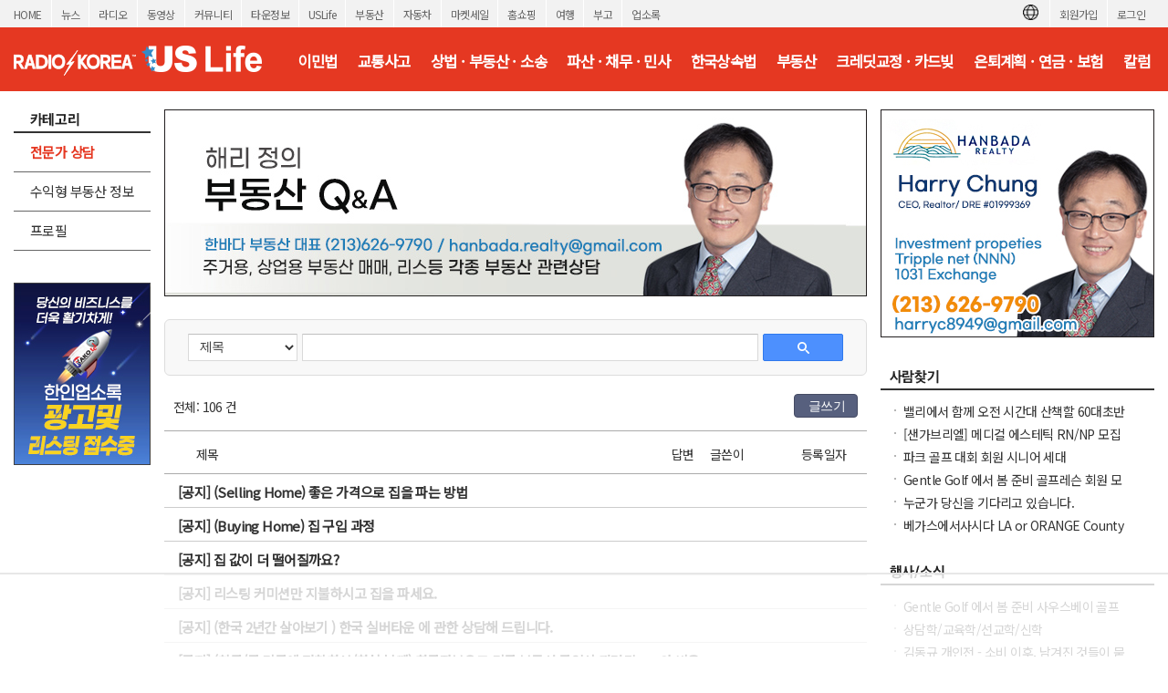

--- FILE ---
content_type: text/html
request_url: https://api.intentiq.com/profiles_engine/ProfilesEngineServlet?at=39&mi=10&dpi=936734067&pt=17&dpn=1&iiqidtype=2&iiqpcid=d6671a8d-4813-4ef0-b7e7-793504366120&iiqpciddate=1768852337903&pcid=79c56d6b-e494-4df6-ac70-666c47e6657e&idtype=3&gdpr=0&japs=false&jaesc=0&jafc=0&jaensc=0&jsver=0.33&testGroup=A&source=pbjs&ABTestingConfigurationSource=group&abtg=A&vrref=https%3A%2F%2Fradiokorea.com
body_size: 55
content:
{"abPercentage":97,"adt":1,"ct":2,"isOptedOut":false,"data":{"eids":[]},"dbsaved":"false","ls":true,"cttl":86400000,"abTestUuid":"g_1d644667-3e3f-44ba-b2d3-44f87ef90954","tc":9,"sid":-1465231410}

--- FILE ---
content_type: text/html; charset=utf-8
request_url: https://www.google.com/recaptcha/api2/aframe
body_size: 267
content:
<!DOCTYPE HTML><html><head><meta http-equiv="content-type" content="text/html; charset=UTF-8"></head><body><script nonce="h4luCEhDltZkOzrZRGfTow">/** Anti-fraud and anti-abuse applications only. See google.com/recaptcha */ try{var clients={'sodar':'https://pagead2.googlesyndication.com/pagead/sodar?'};window.addEventListener("message",function(a){try{if(a.source===window.parent){var b=JSON.parse(a.data);var c=clients[b['id']];if(c){var d=document.createElement('img');d.src=c+b['params']+'&rc='+(localStorage.getItem("rc::a")?sessionStorage.getItem("rc::b"):"");window.document.body.appendChild(d);sessionStorage.setItem("rc::e",parseInt(sessionStorage.getItem("rc::e")||0)+1);localStorage.setItem("rc::h",'1768852345022');}}}catch(b){}});window.parent.postMessage("_grecaptcha_ready", "*");}catch(b){}</script></body></html>

--- FILE ---
content_type: text/plain; charset=utf-8
request_url: https://ads.adthrive.com/http-api/cv2
body_size: 13587
content:
{"om":["00eoh6e0","03ory6zo","05a314c7-d40e-40cb-9069-7a92dbcf646f","07592ef4-4333-411e-bb39-da94bdea7890","08189wfv","08298189wfv","08qi6o59","0929nj63","0RJBaLDmBmQ","0a298vwq2wa","0av741zl","0avwq2wa","0b0m8l4f","0b2980m8l4f","0c1bfb25-31f5-4c44-b397-4971b91f25ab","0cpicd1q","0da726af-ea14-4228-a50a-b8d57a2052d0","0hly8ynw","0iyi1awv","0p7rptpw","0r6m6t7w","0sm4lr19","0uyv1734","1","1007_mk19vci9","1011_302_56651538","1011_302_56651545","1011_302_56651550","1011_302_56651553","1011_302_56651863","1011_302_56651894","1011_302_56651988","1011_302_56652054","1011_302_57051015","1011_302_57055551","1011_302_57055564","1011_302_57055873","1011_302_57055970","1019_573993159","1028_8728253","10310289136970_462615644","10310289136970_579588446","10310289136970_579589197","10310289136970_579599725","10310289136970_579599993","10310289136970_594352012","10339421-5836009-0","10339426-5836008-0","10385900","10755070","10868755","10877374","10ua7afe","11142692","11212184","11509227","11519014","11631758","11641870","11648495","11837166","1185:1610269202","1185:1610326628","1185:1610326728","1185:1610326732","11896988","11928168","11930589","11999803","12010080","12010084","12010088","12151247","12219633","12219634","124843_8","124844_21","124848_7","124853_7","12552078","12850754","12850755","12850756","12_74_18107030","12_74_18113640","1453468","14xoyqyz","1501804","1610326628","1610326728","1610326732","1611092","16x7UEIxQu8","17_23391179","17_23391314","17_24104651","17_24104657","17_24104693","17_24104696","17_24632123","17_24683311","17_24696311","17_24696320","17_24696334","17_24696340","17_24766942","17_24766955","17_24766959","17_24766962","17_24766963","17_24766968","17_24766970","17_24766984","17_24766988","17_24767234","17_24767239","17_24767241","17_24767245","17_24767248","17_24767251","17_24767562","17_24767572","1848727e-b141-4624-bdaf-4cc8270c1b47","1891/84813","1891/84814","1IWwPyLfI28","1c4563fe-b069-48a8-9444-39b3fa921379","1c7bD_NkuZA","1dwefsfs","201735632","201735646","202430_200_EAAYACog7t9UKc5iyzOXBU.xMcbVRrAuHeIU5IyS9qdlP9IeJGUyBMfW1N0_","202430_200_EAAYACogfp82etiOdza92P7KkqCzDPazG1s0NmTQfyLljZ.q7ScyBDr2wK8_","202d4qe7","206_501276","206_501420","2132:19682095","2132:41269682","2132:44129108","2132:44283562","2132:45327624","2132:45327630","2132:45562715","2132:45737946","2132:45738982","2132:45871980","2132:45970184","2132:45999649","2132:45999652","2132:46036511","2132:46036736","2132:46038652","2132:46039823","2132:46039955","2149:10868755","2149:12147059","2149:12151096","2149:12156461","2149:12160736","2179:579593739337040696","2179:585139266317201118","2179:587183202622605216","2179:588463996220411211","2179:588837179414603875","2179:588969843258627169","2179:589289985696794383","2179:589318202881681006","2179:590157627360862445","2179:591283456202345442","2179:594033992319641821","222tsaq1","2249:650628025","2249:650628539","2249:691914577","2249:691925891","2249:696523934","2249:703430542","2249:704061053","2249:704085924","2249:730993355984","2249:746445237033","2249:764386426750","2249:769739912621","2249:769739912624","2249:769741299563","2307:00eoh6e0","2307:0b0m8l4f","2307:0hly8ynw","2307:0r31j41j","2307:0uyv1734","2307:14xoyqyz","2307:222tsaq1","2307:28u7c6ez","2307:2i8t2rx0","2307:3o6augn1","2307:43jaxpr7","2307:45astvre","2307:4qxmmgd2","2307:4rfhl2qu","2307:6uuea5j2","2307:74scwdnj","2307:77gj3an4","2307:794di3me","2307:7cmeqmw8","2307:7ztkjhgq","2307:8ax1f5n9","2307:8fdfc014","2307:8i63s069","2307:8orkh93v","2307:8w4klwi4","2307:96srbype","2307:9krcxphu","2307:9nex8xyd","2307:9t6gmxuz","2307:a566o9hb","2307:a7w365s6","2307:a90208mb","2307:b90cwbcd","2307:bj4kmsd6","2307:bjbhu0bk","2307:bkkzvxfz","2307:bpecuyjx","2307:bu0fzuks","2307:c1hsjx06","2307:c2d7ypnt","2307:c7mn7oi0","2307:cki44jrm","2307:cuudl2xr","2307:cv2huqwc","2307:dif1fgsg","2307:ehojwnap","2307:ekv63n6v","2307:f2u8e0cj","2307:fmmrtnw7","2307:fphs0z2t","2307:g3tr58j9","2307:g749lgab","2307:ge4000vb","2307:hc3zwvmz","2307:hzonbdnu","2307:i4diz8fj","2307:i90isgt0","2307:iaqttatc","2307:jci9uj40","2307:jd035jgw","2307:jfh85vr4","2307:k10y9mz2","2307:k44tl2uo","2307:kniwm2we","2307:l6b7c4hm","2307:lp37a2wq","2307:mfsmf6ch","2307:mmczbw1f","2307:mn537fcq","2307:np9yfx64","2307:ouycdkmq","2307:q0nt8p8d","2307:q9plh3qd","2307:qchclse2","2307:quk7w53j","2307:ralux098","2307:rk5pkdan","2307:rmttmrq8","2307:rrlikvt1","2307:rup4bwce","2307:s4s41bit","2307:tty470r7","2307:tvhhxsdx","2307:w6xlb04q","2307:wobgpnah","2307:wt0wmo2s","2307:xe7etvhg","2307:xm7xmowz","2307:z68m148x","23266973","23786257","2409_15064_70_85445175","2409_15064_70_85808977","2409_15064_70_86128400","2409_25495_176_CR52055522","2409_25495_176_CR52092918","2409_25495_176_CR52092919","2409_25495_176_CR52092920","2409_25495_176_CR52092921","2409_25495_176_CR52092922","2409_25495_176_CR52092923","2409_25495_176_CR52092954","2409_25495_176_CR52092956","2409_25495_176_CR52092957","2409_25495_176_CR52092959","2409_25495_176_CR52150651","2409_25495_176_CR52175340","2409_25495_176_CR52178314","2409_25495_176_CR52178315","2409_25495_176_CR52178316","2409_25495_176_CR52186411","2409_25495_176_CR52188001","24598434","24694775","24694809","24947","25048204","25048614","2563b518-9f31-4058-b6dd-6843bc6e9648","25_0l51bbpm","25_2nnhfnl4","25_49i1fha2","25_52qaclee","25_53v6aquw","25_87z6cimm","25_a1rkyh5o","25_a9gy0zdv","25_b2zbmeym","25_bemuj01t","25_bq6a9zvt","25_bukxj5lt","25_cfnass1q","25_ctfvpw6w","25_gypb2tdl","25_hkxtc1wk","25_iqtjgsdl","25_kxwn3npu","25_sgaw7i5o","25_utberk8n","25_uwon4xgh","25_x0hu8vfk","25_xejccf8o","25_xz6af56d","26210676","262592","26298r0zyqh","2662_200562_8166422","2662_200562_8166427","2662_200562_8168475","2662_200562_8168520","2662_200562_8168537","2662_200562_8168539","2662_200562_8168586","2662_200562_8172720","2662_200562_8172724","2662_200562_8172741","2662_200562_8182931","2662_200562_8182933","2662_200562_8182952","2662_200562_T26343991","2676:85480675","2676:85480678","2676:85480683","2676:85480685","2676:85480699","2676:85807294","2676:85807297","2676:85807309","2676:85807320","2676:85807324","2676:85807326","2676:85807343","2676:85807351","2676:85807366","2676:86894914","2709prc8","2711_64_11999803","2711_64_12147059","2711_64_12151247","2711_64_12156461","2711_66_12151096","2715_9888_262592","2715_9888_501276","2715_9888_551337","2760:176_CR52092921","2760:176_CR52150651","2760:176_CR52175339","2760:176_CR52178316","27s3hbtl","28925636","28929686","28933536","28u7c6ez","29102835","29402249","29414696","29414711","2974:8166422","2974:8166427","2974:8168473","2974:8168483","2974:8168519","2974:8168539","2974:8168581","2974:8168586","2974:8172728","2974:8172741","29_694150199","29_694150206","29_695879898","2WxQWT6JJoZrH0o4pyIP","2_206_554440","2c1ccc6f-bddf-4c2e-a384-f6e8df938a01","2eybxjpm","2hdl0sv1","2i8t2rx0","2mokbgft","2v2984qwpp9","2v4qwpp9","2yor97dj","2yya934z","30583865","306_24696337","306_24766959","306_24767217","306_24767248","306_24767531","308_125203_15","31334462","31c17ed3-45ce-494d-88c9-9c331365eb56","31qdo7ks","33191324","33419345","33419362","33603859","33604463","33604508","33608492","33627470","336357ce-368f-4f52-8a50-1705823c0b35","33639785","33iu1mcp","34182009","3470:2tAlke8JLD8Img5YutVv","347138009","3490:CR52055522","3490:CR52092918","3490:CR52092921","3490:CR52092923","3490:CR52175340","3490:CR52178314","3490:CR52178316","3490:CR52212685","3490:CR52212688","3490:CR52223710","3490:CR52223725","3490:CR52223939","3658_136236_fphs0z2t","3658_138741_T26317748","3658_138741_T26317759","3658_15032_7ztkjhgq","3658_15032_bkkzvxfz","3658_15078_emgupcal","3658_15106_jfh85vr4","3658_15180_lvx7l0us","3658_15696_34eys5wu","3658_15936_0uyv1734","3658_18008_u2cc9kzv","3658_18152_f2u8e0cj","3658_215376_homyiq6b","3658_22898_T26278394","3658_248515_d8ijy7f2","3658_603555_bj4kmsd6","3658_645323_q0nt8p8d","3658_67113_h9sd3inc","3658_78719_qchclse2","3658_87799_c7mn7oi0","36_46_11125455","36_46_12151247","3702_139777_24765466","3702_139777_24765477","3702_139777_24765483","3702_139777_24765531","3702_139777_24765546","37250131","381513943572","381846714","39303316","39303318","39350186","39364467","39368822","39385380","396432824","3LMBEkP-wis","3b62f612-ab23-4f13-aef6-d04d03a709a0","3g43JIEGTBC1NCnvg69MxQ","3gzxu80d","3o6augn1","3tkh4kx1","3ws6ppdq","402680649","40298okvfnu","4083IP31KS13kontrolfreek","4083IP31KS13kontrolfreek_cdb8e","40854655","409_189398","409_189409","409_192547","409_192565","409_216326","409_216366","409_216382","409_216384","409_216386","409_216387","409_216396","409_216398","409_216404","409_216406","409_216416","409_216476","409_216492","409_216497","409_220359","409_220363","409_223588","409_223589","409_223591","409_223597","409_223599","409_223603","409_225978","409_225980","409_225982","409_225983","409_225987","409_225988","409_225990","409_225993","409_226312","409_226314","409_226321","409_226322","409_226324","409_226326","409_226327","409_226331","409_226332","409_226336","409_226337","409_226342","409_226346","409_226352","409_226354","409_226366","409_226371","409_227223","409_227224","409_227235","409_228059","409_228075","409_228077","409_228346","409_228350","409_228351","409_228354","409_228363","409_228367","409_228373","409_228378","409_230728","409_233834","409_235522","409_235524","4111IP31KS13kontrolfreek_cdb8e","42146048","42171189","42231859","42231876","42569692","43163352","43919974","43919976","43919985","439246469228","43a7ptxe","43ij8vfd","43jaxpr7","44283562","4445fdd1-6172-4059-aef4-a0331d6f90ea","45327624","45327630","45737946","45871980","458901553568","45941257","45999649","45astvre","46036511","46039087","46243_46_12151096","46vbi2k4","47192068","4771_139789_1610269202","47745504","481703827","485027845327","48574640","48594493","48700649","48739106","48877306","49064328","49123012","4941614","4941618","4947806","4972638","4972640","4afca42j","4aqwokyz","4fk9nxse","4qks9viz","4qxmmgd2","501276","501420","50479792","50594975","506236635","51372397","514819301","52136737","52136743","52136747","52137182","52141873","521_425_203499","521_425_203500","521_425_203501","521_425_203502","521_425_203504","521_425_203505","521_425_203506","521_425_203507","521_425_203508","521_425_203509","521_425_203513","521_425_203514","521_425_203515","521_425_203516","521_425_203517","521_425_203518","521_425_203521","521_425_203523","521_425_203524","521_425_203525","521_425_203526","521_425_203527","521_425_203529","521_425_203534","521_425_203535","521_425_203536","521_425_203538","521_425_203542","521_425_203543","521_425_203544","521_425_203608","521_425_203609","521_425_203611","521_425_203612","521_425_203614","521_425_203615","521_425_203617","521_425_203618","521_425_203619","521_425_203620","521_425_203621","521_425_203622","521_425_203623","521_425_203624","521_425_203627","521_425_203631","521_425_203632","521_425_203633","521_425_203634","521_425_203635","521_425_203636","521_425_203638","521_425_203639","521_425_203641","521_425_203645","521_425_203647","521_425_203648","521_425_203651","521_425_203656","521_425_203657","521_425_203659","521_425_203660","521_425_203663","521_425_203665","521_425_203674","521_425_203675","521_425_203677","521_425_203680","521_425_203681","521_425_203683","521_425_203684","521_425_203686","521_425_203687","521_425_203689","521_425_203690","521_425_203692","521_425_203693","521_425_203695","521_425_203696","521_425_203698","521_425_203699","521_425_203700","521_425_203701","521_425_203702","521_425_203703","521_425_203704","521_425_203705","521_425_203706","521_425_203707","521_425_203708","521_425_203709","521_425_203711","521_425_203712","521_425_203713","521_425_203714","521_425_203715","521_425_203716","521_425_203717","521_425_203718","521_425_203719","521_425_203720","521_425_203724","521_425_203725","521_425_203728","521_425_203729","521_425_203730","521_425_203731","521_425_203732","521_425_203733","521_425_203735","521_425_203736","521_425_203737","521_425_203738","521_425_203739","521_425_203740","521_425_203741","521_425_203742","521_425_203743","521_425_203744","521_425_203745","521_425_203747","521_425_203748","521_425_203750","521_425_203751","521_425_203863","521_425_203864","521_425_203867","521_425_203868","521_425_203871","521_425_203872","521_425_203874","521_425_203877","521_425_203878","521_425_203879","521_425_203880","521_425_203884","521_425_203885","521_425_203887","521_425_203890","521_425_203892","521_425_203893","521_425_203894","521_425_203897","521_425_203898","521_425_203900","521_425_203901","521_425_203905","521_425_203907","521_425_203908","521_425_203909","521_425_203911","521_425_203912","521_425_203913","521_425_203917","521_425_203918","521_425_203921","521_425_203922","521_425_203924","521_425_203926","521_425_203928","521_425_203929","521_425_203930","521_425_203932","521_425_203934","521_425_203936","521_425_203937","521_425_203938","521_425_203939","521_425_203940","521_425_203943","521_425_203945","521_425_203946","521_425_203947","521_425_203948","521_425_203949","521_425_203951","521_425_203952","521_425_203956","521_425_203959","521_425_203961","521_425_203965","521_425_203969","521_425_203970","521_425_203972","521_425_203973","521_425_203975","521_425_203976","521_425_203977","521_425_203981","522710","52322104","52qaclee","5316_139700_09c5e2a6-47a5-417d-bb3b-2b2fb7fccd1e","5316_139700_1121c75a-dac6-4150-8561-b86e4c4db795","5316_139700_1675b5c3-9cf4-4e21-bb81-41e0f19608c2","5316_139700_21be1e8e-afd9-448a-b27e-bafba92b49b3","5316_139700_25804250-d0ee-4994-aba5-12c4113cd644","5316_139700_4589264e-39c7-4b8f-ba35-5bd3dd2b4e3a","5316_139700_4d1cd346-a76c-4afb-b622-5399a9f93e76","5316_139700_54e609c2-e8cb-4af7-b2bc-73d51e96bd46","5316_139700_5546ab88-a7c9-405b-87de-64d5abc08339","5316_139700_5be498a5-7cd7-4663-a645-375644e33f4f","5316_139700_605bf0fc-ade6-429c-b255-6b0f933df765","5316_139700_6c959581-703e-4900-a4be-657acf4c3182","5316_139700_76cc1210-8fb0-4395-b272-aa369e25ed01","5316_139700_7ffcb809-64ae-49c7-8224-e96d7c029938","5316_139700_83b9cb16-076b-42cd-98a9-7120f6f3e94b","5316_139700_86ba33fe-6ccb-43c3-a706-7d59181d021c","5316_139700_87802704-bd5f-4076-a40b-71f359b6d7bf","5316_139700_90aab27a-4370-4a9f-a14a-99d421f43bcf","5316_139700_973b0cf0-cb1c-4dec-955c-66dc1c2db705","5316_139700_9a3bafb0-c9ab-45f3-b86c-760a494d70d0","5316_139700_a9f4da76-1a6b-41a6-af56-a1aff4fa8399","5316_139700_ae41c18c-a00c-4440-80fa-2038ea8b78cb","5316_139700_af6bd248-efcd-483e-b6e6-148c4b7b9c8a","5316_139700_bd0b86af-29f5-418b-9bb4-3aa99ec783bd","5316_139700_bfa332f1-8275-48ab-9ef5-92af780be670","5316_139700_cebab8a3-849f-4c71-9204-2195b7691600","5316_139700_d1a8183a-ff72-4a02-b603-603a608ad8c4","5316_139700_d1c1eb88-602b-4215-8262-8c798c294115","5316_139700_de0a26f2-c9e8-45e5-9ac3-efb5f9064703","5316_139700_e3299175-652d-4539-b65f-7e468b378aea","5316_139700_e3bec6f0-d5db-47c8-9c47-71e32e0abd19","5316_139700_e57da5d6-bc41-40d9-9688-87a11ae6ec85","5316_139700_e819ddf5-bee1-40e6-8ba9-a6bd57650000","5316_139700_ed348a34-02ad-403e-b9e0-10d36c592a09","5316_139700_f3c12291-f8d3-4d25-943d-01e8c782c5d7","5316_139700_f7be6964-9ad4-40ba-a38a-55794e229d11","5316_139700_fd97502e-2b85-4f6c-8c91-717ddf767abc","53db10ch","53osz248","53v6aquw","542392","54456582","549410","54u8rpkf","5510:7ztkjhgq","5510:cymho2zs","5510:jfh85vr4","5510:kecbwzbd","5510:l6b7c4hm","5510:ouycdkmq","5510:quk7w53j","5510:uk9x4xmh","5510:x3nl5llg","55116643","55167461","553950","554460","554462","554470","555_165_793376859061","5563_66529_OADD2.1178676524527878_1FWKO2OB8UEF3EH","5563_66529_OADD2.1230353538491029_1ZJOCDMYLEWDZVJ","5563_66529_OADD2.1316115555006003_1IJZSHRZK43DPWP","5563_66529_OADD2.1323812136497274_1D8HTHMNMW0HE33","5563_66529_OADD2.1324911647936571_1LSIB1P9G0X5U4M","5563_66529_OADD2.1327110671252253_1GA0WX2XBLZBQQE","5563_66529_OADD2.7216038222963_163X1V9GDJK1NZYZXG","5563_66529_OADD2.7216038222966_1772GJH4O87CM04FDB","5563_66529_OADD2.7284328140866_1BGO6DQ8INGGSEA5YJ","5563_66529_OADD2.7284328140867_1QMTXCF8RUAKUSV9ZP","5563_66529_OADD2.7284328163393_196P936VYRAEYC7IJY","5563_66529_OADD2.7353040902703_13KLDS4Y16XT0RE5IS","5563_66529_OADD2.7353040902704_12VHHVEFFXH8OJ4LUR","5563_66529_OADD2.7353040903008_12R0JVJY7L8LZ42RWN","5563_66529_OADD2.7353043681733_1CTKQ7RI7E0NJH0GJ0","5563_66529_OADD2.7353083169082_14CHQFJEGBEH1W68BV","5563_66529_OADD2.7353135342683_1C1R07GOEMYX1FANED","5563_66529_OADD2.7353135342687_19MJYHNTPJCXTE106I","5563_66529_OADD2.7353135343210_1Q4LXSN5SX8NZNBFZM","5563_66529_OADD2.7353135343668_1BTJB8XRQ1WD0S0520","5563_66529_OADD2.7353135343868_1E1TPI30KD80KE1BFE","5563_66529_OADD2.7353135343872_1LKTBFPT7Z9R6TVGMN","5563_66529_OADD2.7353140498605_1QN29R6NFKVYSO2CBH","5563_66529_OAIP.104c050e6928e9b8c130fc4a2b7ed0ac","5563_66529_OAIP.1a822c5c9d55f8c9ff283b44f36f01c3","5563_66529_OAIP.2bcbe0ac676aedfd4796eb1c1b23f62f","5563_66529_OAIP.2f397ca648cbe74b55f00f5c58cad88f","5563_66529_OAIP.39ccb4a8f0c333381f284d3bb55d0ecf","5563_66529_OAIP.4d6d464aff0c47f3610f6841bcebd7f0","5563_66529_OAIP.4fffe45c1de36bc5b1684992a4e70d6e","5563_66529_OAIP.7139dd6524c85e94ad15863e778f376a","5563_66529_OAIP.76a534ec59819326317c4e15ff625d7c","5563_66529_OAIP.9fe96f79334fc85c7f4f0d4e3e948900","5563_66529_OAIP.d540ea934248101dd4168581ea5252a0","55726194","557_409_189392","557_409_216366","557_409_216396","557_409_216398","557_409_216406","557_409_216486","557_409_216606","557_409_216616","557_409_220139","557_409_220149","557_409_220159","557_409_220333","557_409_220338","557_409_220343","557_409_220344","557_409_220354","557_409_220364","557_409_223589","557_409_223599","557_409_225988","557_409_226312","557_409_226316","557_409_228054","557_409_228055","557_409_228064","557_409_228105","557_409_228115","557_409_228354","557_409_228363","557_409_228370","557_409_228373","557_409_231917","557_409_235268","557_409_235522","557_409_235548","558_93_2mokbgft","558_93_96srbype","558_93_cv2huqwc","558_93_daw00eve","55965333","56018481","56071098","560_74_18236330","560_74_18268035","560_74_18268075","560_74_18268080","560_74_18268083","560_74_18298318","5626536529","56341213","5636:12023787","564552433","56619923","56635908","56635945","56635955","566480599","56648250","56648445","5670:8166422","5670:8168473","5670:8168475","5670:8168483","5670:8168519","5670:8168539","5670:8168581","5670:8172725","5670:8172741","5670:8182931","56794606","56824595","5700:703653677","57161236","5726594343","576777115309199355","577509555209218390","58116767","58310259131_553781220","58310259131_553781221","58310259131_553781814","587183202622605216","588969843258627169","58apxytz","59664278","59751535","59751572","59780459","59780461","59780463","59780474","59873208","59873210","59873214","59873222","59873223","59873224","59873227","59873230","59873231","5989_1799740_704067611","5989_28443_701278089","5d9d2ede-8e2e-4086-bbae-863888b805bb","5eduqghr","5ia3jbdy","60146355","6026574625","60398502","60398729","60485583","60618585","60636308","60638194","609577512","60f5a06w","61082324","61085224","61102880","61174500","61174524","61210719","61213159","61216075","613344ix","61417942","61524915","61543638","618576351","618653722","618876699","618980679","61900466","619089559","61916211","61916223","61916225","61916229","61932920","61932925","61932933","61932957","62187798","6226500969","6226505231","6226505239","6226534291","6250_66552_1078081054","6250_66552_1112688573","6250_66552_1114488823","6250_66552_1114688213","6250_66552_873717476","6250_66552_873869816","6250_66552_943382804","62541139","62667314","627225143","627227759","627290883","627301267","627309156","627309159","627506494","627506665","62785693","62799585","628015148","628086965","628153053","628222860","628223277","628360579","628360582","628444259","628444349","628444433","628444439","628456307","628456310","628456313","628456379","628456382","628456403","628622163","628622166","628622172","628622175","628622178","628622241","628622244","628622247","628622250","628683371","628687043","628687157","628687460","628687463","628789927","628803013","628841673","628990952","629007394","629009180","629167998","629168001","629168010","629168565","629171196","629171202","629234167","629255550","629350437","62946748","629488423","62949920","629525205","62962171","62977989","62978285","62978299","62978305","62980343","62980385","62981075","629817930","62981822","62985062","62987257","629984747","630137823","63036544","63068378","6365_61796_685193681490","6365_61796_685193681499","6365_61796_742174851279","6365_61796_784844652399","6365_61796_784880263591","6365_61796_784880274628","6365_61796_784880274955","6365_61796_784880275132","6365_61796_784880275657","6365_61796_784971491009","6365_61796_785326944429","6365_61796_785326944621","6365_61796_785326944648","6365_61796_785451798380","6365_61796_785452880867","6365_61796_785452881089","6365_61796_785452908677","6365_61796_785452909094","6365_61796_787899938824","6365_61796_788913549806","6365_61796_790703534138","6365_61796_791179284394","6365_61796_793303452475","6365_61796_793379544932","6365_61796_793381057673","6365_61796_793381067213","63barbg1","645287520","6476bac7-8038-49fb-952a-ca026742490c","651637446","651637459","651637461","651637462","6532512c-6f4e-42f5-9e3c-e033e5c297fc","6547_67916_1UMSTwIawBWPOOIM5eu9","6547_67916_29xKHJHSiCNwa01MHgBm","6547_67916_4o53P5YuNi9xBrhVgfw3","6547_67916_57GwwabjszeYXUq9E7mW","6547_67916_6I2I23wIVUDxqAWXYjwo","6547_67916_6YZZnNn0gn28KWzA0mQc","6547_67916_9el0RHrBssLu8AAHf4by","6547_67916_Eqh0ymvuBoiOSic0iHzr","6547_67916_LAZty5OBEipsoe8o304V","6547_67916_R18vWm5o4EfVpShnponL","6547_67916_UdPluLEY0XBF6rtIfWFc","6547_67916_axVm6RI0fElbkZ0XIaSM","6547_67916_b60gZY8ivAf3goHHzheL","6547_67916_eAtPdfNvCZ7yDd5jEUtn","6547_67916_p0ghhyBt2ZqqoXWUHnFi","6547_67916_pqyUuEhqBsKjONeYdKbV","6547_67916_rxBvqZTvqhwynreWVqTT","6547_67916_wWZyeri1RhkrxBv511xa","659216891404","659713728691","668547419","668547507","66_gkzoa5mgrejlsq0uj96j","670_9916_594352012","670_9916_686690145","670_9916_686691894","677887947","679271132","67swazxr","680_99480_464327579","680_99480_700109379","680_99480_700109389","680_99480_700109393","682643349","684cc250-33ba-4e5f-911e-ff11e01f44ea","690_99485_1610326728","692192868","692192997","693447699","693833864","694070622186","695879867","695879875","695879895","695879898","695879935","696504949","696504964","696504971","697189859","697189862","697189865","697189873","697189874","697189878","697189882","697189885","697189922","697189924","697189925","697189927","697189930","697189949","697189968","697189974","697189982","697189984","697189989","697189991","697189993","697189994","697189999","697190001","697190002","697190006","697190010","697190012","697190016","697190019","697190037","697190041","697190042","697190050","697190072","697199614","697453677","697525780","697525781","697525793","697525795","697525808","697525824","697876985","697876988","697876994","697876997","697876998","697876999","697877001","698496780","699457526","6a7477f7-10a1-4347-a458-a59eee0c4819","6c1bceff-6551-433b-b27a-e1f732837163","6hye09n0","6l5qanx0","6mj57yc0","6mrds7pc","6p39oadw","6rbncy53","6u4glzf8","6uuea5j2","700109389","701276081","702675191","702759324","702759657","702759712","702769363","702834413","702924175","703430542","703895702","704089220","704372859","704475727","704886270","704890558","705748877","706252953","70_85472784","70_85472786","70_85472854","70_86470625","70_86470635","714860618836","722434589030","725271087996","729573858710","729896476495","7354_111700_86509222","7354_111700_86509226","7354_138543_85444966","7354_138543_85445175","7354_138543_85445179","7354_138543_85445183","7354_138543_85807320","7354_138543_85807343","7354_138543_85807351","7354_138543_85808988","7354_138543_85809016","735693786911","7414_121891_6205231","7414_121891_6205239","74243_74_18268080","744512ad-3aaa-40ba-acca-d156b4d73136","74987676","74987692","74_589150030","74scwdnj","753984de-4f0a-4909-a49b-b1b70e5691cd","754085118673","767866825418","773836965811","779628197996","77gj3an4","78284e7f-5dda-4915-8767-3432c4b410e9","786055362427","786935973586","78827816","78827881","790703534108","79096172","79096182","79096186","792862812604","793053395908","79482219","794di3me","79507231","7969_149355_44283562","7969_149355_44764998","7969_149355_45327624","7969_149355_45737946","7969_149355_45738982","7969_149355_45871980","7969_149355_45941257","7969_149355_45999649","7969_149355_45999652","7969_149355_T25604803","7cmeqmw8","7fc6xgyo","7fcbdffd-b5b1-4ba8-ac3c-d3cabf5b958d","7k27twoj","7qIE6HPltrY","7qevw67b","7sf7w6kh","7vlmjnq0","7xb3th35","80072827","8064018","80ec5mhd","80y1czkf","8106683","8152859","8152878","8152879","8153721","8153725","8153731","8153741","8153743","8153749","8154360","8154364","8154366","8166427","8168539","8172728","8172731","8172732","8172734","8172741","8182964","82133854","82133858","821i184r","82286850","8341_230731_585139266317201118","8341_230731_587183202622605216","8341_230731_588366512778827143","8341_230731_588837179414603875","8341_230731_588969843258627169","8341_230731_589289985696794383","8341_230731_589318202881681006","8341_230731_591283456202345442","8341_230731_594033992319641821","83443038","83443827","83fe3c56-0ab3-4012-883a-18b7d45e1f19","84105_751141145","84105_751141158","84578111","84578122","85444959","85444966","85480720","85943196","85943197","85954255","85954439","86470621","86509222","86509229","86509230","8688017e-85dd-4b7f-a69a-ef5d72290b33","87z6cimm","88c5b184-4249-47f2-88dd-125bdeb7f023","8968064","8ax1f5n9","8d4e6bff-5d16-4329-bc56-001df9498c15","8h0jrkwl","8hezw6rl","8i63s069","8orkh93v","8ptlop6y","8w4klwi4","9057/0328842c8f1d017570ede5c97267f40d","9057/211d1f0fa71d1a58cabee51f2180e38f","9057/d85637c6c518d2f34696418d4c827d74","9070453","90_12219552","90_12219555","90_12219562","90_12219591","90_12219633","90_12219634","90_12441747","90_12452428","90_12491645","90_12491687","90_12850756","91950565","91950663","91950664","91950665","91950666","91b34e90-7d9f-42f9-8f99-f6bc32a42e7f","9309343","93azyd79","9598343","96srbype","97_8152859","97fzsz2a","9802908","98678495-c556-423a-994c-57378175239d","9b5d2560-58da-48bb-8203-ad15180d02a2","9cv2cppz","9e14639b-415f-4402-86b0-4312fc7c2e63","9e2981x2zdt","9krcxphu","9nex8xyd","9r15vock","9rvsrrn1","9t6gmxuz","9vtd24w4","FC8Gv9lZIb0","Fr6ZACsoGJI","HFN_IsGowZU","J0oHAwAc5lQ","LXINXrexAqQ","NplsJAxRH1w","T2DgxA3xRlE","V03381VfR1EaXF8AHhwaWFUQUwsNN1cHFVYQGEkO","YM34v0D1p1g","YlnVIl2d84o","_2Ddn1kJUvs","a0oxacu8","a0r398qn","a28aa558-6887-4d13-b310-92391d731686","a566o9hb","a7w365s6","a9rnhyzc","aa9d3aa4-5b1b-483f-bfa6-38216a87a36c","ad721eb8-224f-4fa5-ac44-9e8ecedcc1a7","aeb9d999-53d1-464a-8503-9ab755f145d2","ag5h5euo","ajnkkyp6","axw5pt53","b06aaeac-49d8-4a44-aa13-5b5c4cb2979d","b38aa608-754b-4719-b465-d3ea03edbbdf","b3sqze11","b8a9daa4-ec20-4621-923e-d3af7b64aa4e","b90cwbcd","bb9d516e-452a-4667-9551-36f79bd93d73","bcabc8b6-26f1-4187-9952-ac16c62b29be","bcc2e7c6-dd2c-4330-b9a0-c1f9700ff27d","be4hm1i2","bhcgvwxj","bj2984kmsd6","bj4kmsd6","bjbhu0bk","bk298kzvxfz","bkkzvxfz","bmvwlypm","bn278v80","bpecuyjx","bpwmigtk","bu0fzuks","bumlrz1t","c-Mh5kLIzow","c1dt8zmk","c1hsjx06","c22985t9p0u","c25t9p0u","c2d7ypnt","c3dhicuk","c7298mn7oi0","c7mn7oi0","ca6ac268-2ea2-4d99-8073-13396f9c6d89","cd29840m5wq","cd40m5wq","ce7bo7ga","cegbqxs1","cki44jrm","ckjf5xr6","coezr8wp","cpn7gwek","cr-0qt9aik4u9vd","cr-8itw2d8r87rgv2","cr-96xuyi3tu8rm","cr-96xuyi4vu8rm","cr-97pzzgzrubqk","cr-97y25lzsubqk","cr-98qx3d4yubqk","cr-98qy2h5qubqk","cr-98qyxd8vubqk","cr-98qyxf3wubqk","cr-98xywk4vubxf","cr-9hxzbqc08jrgv2","cr-Bitc7n_p9iw__vat__49i_k_6v6_h_jce2vj5h_9v3kalhnq","cr-Bitc7n_p9iw__vat__49i_k_6v6_h_jce2vj5h_PxWzTvgmq","cr-Bitc7n_p9iw__vat__49i_k_6v6_h_jce2vj5h_Sky0Cdjrj","cr-Bitc7n_p9iw__vat__49i_k_6v6_h_jce2vj5h_buspHgokm","cr-Bitc7n_p9iw__vat__49i_k_6v6_h_jce2vj5h_yApYgdjrj","cr-Bitc7n_p9iw__vat__49i_k_6v6_h_jce2vm6d_ckZpqgokm","cr-aaqt0j2subwj","cr-aaqt0j3xubwj","cr-aaqt0j7wubwj","cr-aaqt0j8subwj","cr-aaqt0k1pubwj","cr-aaqt0k1vubwj","cr-aav1zg0qubwj","cr-aav22g0uubwj","cr-aav22g0wubwj","cr-aav22g0yubwj","cr-aav22g1pubwj","cr-aav22g2tubwj","cr-aav22g2wubwj","cr-aav22g3pubwj","cr-aavwye0pubwj","cr-aavwye1subwj","cr-aavwye1uubwj","cr-aawz2m3rubwj","cr-aawz2m3vubwj","cr-aawz2m4wubwj","cr-aawz2m4yubwj","cr-aawz2m5qubwj","cr-aawz2m6pubwj","cr-aawz2m7tubwj","cr-aawz2m7uubwj","cr-aawz2m7xubwj","cr-aawz3f0pubwj","cr-aawz3f0uubwj","cr-aawz3f1yubwj","cr-aawz3f2tubwj","cr-aawz3f3qubwj","cr-aawz3f3uubwj","cr-aawz3f3xubwj","cr-aawz3f3yubwj","cr-aawz3i2xubwj","cr-aawz3i5rubwj","cr-aawz3i6rubwj","cr-ebww2i0q17tmu","cr-f6puwm2yw7tf1","cr-g7xv5f0qvft","cr-gaqt1_k4quarew0qntt","cr-gaqt1_k4quarex3qntt","cr-gaqt1_k4quarex4qntt","cr-gaqt1_k4quarey7qntt","cr-h6q46o706lrgv2","cr-ht3q4ax2ubwe","cr-j608wonbuatj","cr-k1raq3v1u9vd","cr-kz4ol95lu9vd","cr-kz4ol95lubwe","cr-okttwdu0ubwe","cr-rl6118qtuatj","cr-sk1vaer4u9vd","cr-sk1vaer4ubwe","cr-vu0tbhteubwe","cr-wm8psj6gubwe","cv2982huqwc","cv2huqwc","cymho2zs","czt3qxxp","d8298ijy7f2","d8ijy7f2","d8xpzwgq","da298w00eve","daw00eve","ddd2k10l","dea7uaiq","df695718-6b21-4fcb-aa7f-bd7eaa6bcbe7","dft15s69","dg2WmFvzosE","dif1fgsg","dlhzctga","dlvawbka","dpjydwun","dsic8quj","dwghal43","dy35slve","dzn3z50z","e145227d-5df3-4ef6-b257-8b6037bf8016","e21842a3-8e9d-4f4d-a2c3-61a13ea94720","e283120c-355b-4d93-b1a2-c125c02bf059","e2c76his","e38qsvko","e4h05dx3","e900f2cb-2d72-4a74-99b3-ca215cdbd810","eb9vjo1r","ec2892a6-58c6-4387-91cf-809593d1de48","ed2985kozku","ehojwnap","eiqtrsdn","ek298ocpzhh","ekocpzhh","ekv63n6v","emgupcal","emhpbido","emkmky49","etbvh71k","extremereach_creative_76559239","f09f5abd-0822-48b7-87ad-60455008aaa0","f0u03q6w","f2u8e0cj","f31c3a50-52d2-477f-801e-7875677575f6","f3craufm","f46gq7cs","f7bbf8d5-a3ad-444a-b63d-ff35f8098caa","f9298zmsi7x","faia6gj7","fc2e18ff-cfc5-45fa-8c03-41f225505000","fdujxvyb","feueU8m1y4Y","fjp0ceax","fmbxvfw0","fmmrtnw7","fp298hs0z2t","fphs0z2t","fsjx3izq","ft298guiytk","fybdgtuw","g2ozgyf2","g33ctchk","g3tr58j9","g4iapksj","g4kw4fir","g529811rwow","g749lgab","gGwpyzK9_Ac","ge4000vb","ge4kwk32","ghoftjpg","gjwam5dw","gvotpm74","h0cw921b","h5p8x4yp","h828fwf4","hPuTdMDQS5M","hauz7f6h","hc3zwvmz","heyp82hb","hf9ak5dg","hi8yer5p","hkxtc1wk","homyiq6b","hqz7anxg","hr2985uo0z9","hr5uo0z9","hu8cf63l","hxxrc6st","hzonbdnu","hzqgol41","i2aglcoy","i38zq5s7","i4diz8fj","i776wjt4","i7sov9ry","i8q65k6g","i90isgt0","iaqttatc","irMqs4j41TM","ixtrvado","j39smngx","j4r0agpc","j5l7lkp9","jci9uj40","jd035jgw","jf0p7mje","jfh85vr4","jo298x7do5h","jonxsolf","jox7do5h","jr169syq","k10y9mz2","k28x0smd","k44tl2uo","k4i0qcx1","k5lnzw20","k6mxdk4o","k6n08fc0","kecbwzbd","kk5768bd","klqiditz","kn864eah","kniwm2we","knoebx5v","knw9r6zj","ko-1XBUHYYA","ko42112fk4v7t","ksrdc5dk","kv2blzf2","kxcowe3b","ky0y4b7y","l04ojb5z","l2zwpdg7","l9xck988","lc408s2k","ldnbhfjl","ll8m2pwk","llejctn7","lmkhu9q3","lp37a2wq","lu0m1szw","lvx7l0us","m3wzasds","m4298xt6ckm","m4xt6ckm","m9tz4e6u","mfsmf6ch","mh2a3cu2","min949in","mk19vci9","mmr74uc4","mn537fcq","mne39gsk","mnzinbrt","mtsc0nih","mvtp3dnv","mwwkdj9h","n1nubick","n3egwnq7","n9sgp7lz","nDEslD5DCrE","ne298c7l5xv","nf4ziu0j","nfucnkws","np9yfx64","nrlkfmof","nrs1hc5n","ns6i2m3u","nv0uqrqm","nv5uhf1y","o5298xj653n","o5xj653n","o705c5j6","oc298zmkbuu","ocnesxs5","oczmkbuu","oe31iwxh","ofoon6ir","ofr83ln0","ok298wtdd80","okem47bb","okwtdd80","ot91zbhz","ou298ycdkmq","ouycdkmq","ox6po8bg","oxs5exf6","oy3b9yzx","ozdii3rw","p0yfzusz","pefxr7k2","pi2986u4hm4","pi6u4hm4","pilv78fi","pl298th4l1a","plth4l1a","ppvl1dzu","prcz3msg","prq4f8da","pv298u20l8t","pvu20l8t","pxjRKdM1cbg","q0298nt8p8d","q0nt8p8d","q67hxR5QUHo","q9I-eRux9vU","q9plh3qd","qM1pWMu_Q2s","qa298oxvuy4","qaoxvuy4","qchclse2","qen3mj4l","qjfdr99f","qjinld2m","qqj2iqh7","qqvgscdx","qts6c5p3","quk7w53j","qx169s69","r3298co354x","r3co354x","r68ur1og","ralux098","rcfcy8ae","rdsee7ru","riaslz7g","rk5pkdan","rkqjm0j1","rmttmrq8","rrlikvt1","rue4ecys","rup4bwce","rxj4b6nw","s2ahu2ae","s42om3j4","s4s41bit","s63o9pkv","s9kmbxbp","sagk476t","scpvMntwtuw","sdodmuod","siCRhsFQTfc","sk3ffy7a","sk4ge5lf","st298jmll2q","sttgj0wj","t2298dlmwva","t2dlmwva","t3gzv5qs","t4zab46q","t58zjs8i","t5kb9pme","t73gfjqn","t7jqyl3m","t8wo6x3o","tc6309yq","try1d6ob","tsf8xzNEHyI","ttvuqq7b","tvhhxsdx","twf10en3","u2cc9kzv","u6298m6v3bh","u7863qng","u7p1kjgp","ubykfntq","ud61dfyz","udke8iyu","uhebin5g","uip3qtm9","ujqkqtnh","uk9x4xmh","ulu6uool","um298kfvraj","ut42112berk8n","utberk8n","uz8dk676","v4rfqxto","v9k6m2b0","vf42112vpfnp8","vfo7fqya","vkqnyng8","vnc30v3n","vosqszns","vqccoh59","vqqwz0z3","w15c67ad","w82ynfkl","w9lu3v5o","wFBPTWkXhX8","wSS2mS7UbWY","wgs30pcg","wix9gxm5","wt0wmo2s","wu5qr81l","ww9yxw2a","wxfnrapl","x22981s451d","x3nl5llg","x4jo7a5v","x59pvthe","xafmw0z6","xdaezn6y","xe2987etvhg","xe7etvhg","xgzzblzl","xies7jcx","xjq9sbpc","xm7xmowz","xswz6rio","xtxa8s2d","xwhet1qh","y51tr986","y8tdszlh","yl0m4qvg","yl9likui","yo6tydde","yq5t5meg","yvwm7me2","yxvw3how","yy10h45c","z62988m148x","z68m148x","z8hcebyi","z8p3j18i","zaiy3lqy","zfexqyi5","zi298bvsmsx","zibvsmsx","ziox91q0","zvdz58bk","zxl8as7s","7979132","7979135"],"pmp":[],"adomains":["1md.org","a4g.com","about.bugmd.com","acelauncher.com","adameve.com","adelion.com","adp3.net","advenuedsp.com","aibidauction.com","aibidsrv.com","akusoli.com","allofmpls.org","arkeero.net","ato.mx","avazutracking.net","avid-ad-server.com","avid-adserver.com","avidadserver.com","aztracking.net","bc-sys.com","bcc-ads.com","bidderrtb.com","bidscube.com","bizzclick.com","bkserving.com","bksn.se","brightmountainads.com","bucksense.io","bugmd.com","ca.iqos.com","capitaloneshopping.com","cdn.dsptr.com","clarifion.com","clean.peebuster.com","cotosen.com","cs.money","cwkuki.com","dallasnews.com","dcntr-ads.com","decenterads.com","derila-ergo.com","dhgate.com","dhs.gov","digitaladsystems.com","displate.com","doyour.bid","dspbox.io","envisionx.co","ezmob.com","fla-keys.com","fmlabsonline.com","g123.jp","g2trk.com","gadgetslaboratory.com","gadmobe.com","getbugmd.com","goodtoknowthis.com","gov.il","grosvenorcasinos.com","guard.io","hero-wars.com","holts.com","howto5.io","http://bookstofilm.com/","http://countingmypennies.com/","http://fabpop.net/","http://folkaly.com/","http://gameswaka.com/","http://gowdr.com/","http://gratefulfinance.com/","http://outliermodel.com/","http://profitor.com/","http://tenfactorialrocks.com/","http://vovviral.com/","https://instantbuzz.net/","https://www.royalcaribbean.com/","ice.gov","imprdom.com","justanswer.com","liverrenew.com","longhornsnuff.com","lovehoney.com","lowerjointpain.com","lymphsystemsupport.com","meccabingo.com","media-servers.net","medimops.de","miniretornaveis.com","mobuppsrtb.com","motionspots.com","mygrizzly.com","myiq.com","myrocky.ca","national-lottery.co.uk","nbliver360.com","ndc.ajillionmax.com","nibblr-ai.com","niutux.com","nordicspirit.co.uk","notify.nuviad.com","notify.oxonux.com","own-imp.vrtzads.com","paperela.com","paradisestays.site","parasiterelief.com","peta.org","pfm.ninja","photoshelter.com","pixel.metanetwork.mobi","pixel.valo.ai","plannedparenthood.org","plf1.net","plt7.com","pltfrm.click","printwithwave.co","privacymodeweb.com","rangeusa.com","readywind.com","reklambids.com","ri.psdwc.com","royalcaribbean.com","royalcaribbean.com.au","rtb-adeclipse.io","rtb-direct.com","rtb.adx1.com","rtb.kds.media","rtb.reklambid.com","rtb.reklamdsp.com","rtb.rklmstr.com","rtbadtrading.com","rtbsbengine.com","rtbtradein.com","saba.com.mx","safevirus.info","securevid.co","seedtag.com","servedby.revive-adserver.net","shift.com","simple.life","smrt-view.com","swissklip.com","taboola.com","tel-aviv.gov.il","temu.com","theoceanac.com","track-bid.com","trackingintegral.com","trading-rtbg.com","trkbid.com","truthfinder.com","unoadsrv.com","usconcealedcarry.com","uuidksinc.net","vabilitytech.com","vashoot.com","vegogarden.com","viewtemplates.com","votervoice.net","vuse.com","waardex.com","wapstart.ru","wayvia.com","wdc.go2trk.com","weareplannedparenthood.org","webtradingspot.com","www.royalcaribbean.com","xapads.com","xiaflex.com","yourchamilia.com"]}

--- FILE ---
content_type: text/plain
request_url: https://rtb.openx.net/openrtbb/prebidjs
body_size: -220
content:
{"id":"57b39084-00e3-4809-9476-8ef9cd179e05","nbr":0}

--- FILE ---
content_type: text/plain; charset=UTF-8
request_url: https://at.teads.tv/fpc?analytics_tag_id=PUB_17002&tfpvi=&gdpr_consent=&gdpr_status=22&gdpr_reason=220&ccpa_consent=&sv=prebid-v1
body_size: 56
content:
ZDJkODgyMzctMmZjNy00MzBmLWJlODQtMTcxNTQ1MmEwZmM0Iy03LTg=

--- FILE ---
content_type: text/plain
request_url: https://rtb.openx.net/openrtbb/prebidjs
body_size: -220
content:
{"id":"2526a2c6-5cfb-4eac-9dc5-f3d44a1399e8","nbr":0}

--- FILE ---
content_type: text/plain
request_url: https://rtb.openx.net/openrtbb/prebidjs
body_size: -220
content:
{"id":"244d1c9e-5981-48ed-a750-79e4ab067028","nbr":0}

--- FILE ---
content_type: text/plain
request_url: https://rtb.openx.net/openrtbb/prebidjs
body_size: -83
content:
{"id":"a620e165-dd2d-4f32-b379-c411983d4627","nbr":0}

--- FILE ---
content_type: text/plain
request_url: https://rtb.openx.net/openrtbb/prebidjs
body_size: -220
content:
{"id":"031bc085-1453-4377-8edc-2f2340b03579","nbr":0}

--- FILE ---
content_type: text/plain
request_url: https://rtb.openx.net/openrtbb/prebidjs
body_size: -220
content:
{"id":"01911094-0ca1-4afe-b156-73f6172161db","nbr":0}